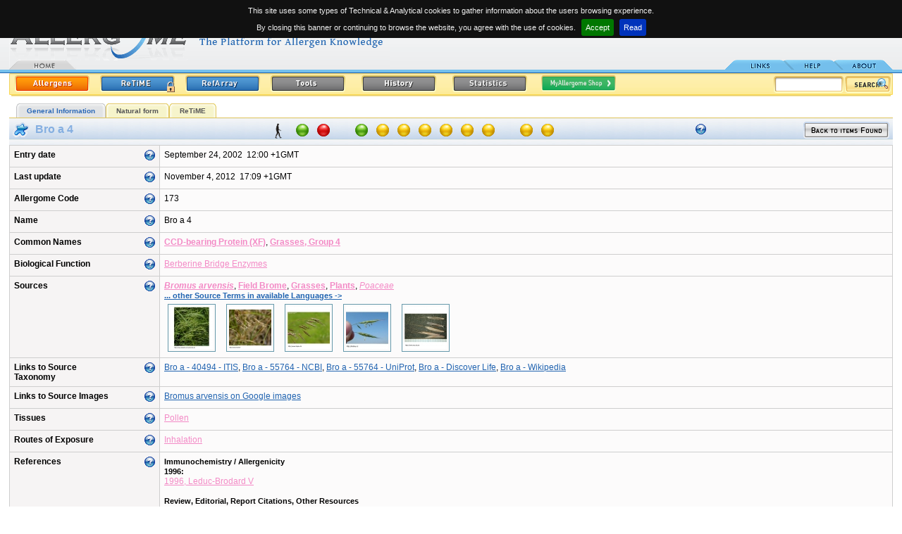

--- FILE ---
content_type: text/html
request_url: http://www.allergome.org/script/visual_thumb.php?image=/opt/web/online/photo/bromus_arvensis/Bromus_arvensis_01.jpg
body_size: 5460
content:
���� JFIF      �� <CREATOR: gd-jpeg v1.0 (using IJG JPEG v80), quality = 100
�� C �� C��  < <" ��           	
�� �   } !1AQa"q2���#B��R��$3br�	
%&'()*456789:CDEFGHIJSTUVWXYZcdefghijstuvwxyz���������������������������������������������������������������������������        	
�� �  w !1AQaq"2�B����	#3R�br�
$4�%�&'()*56789:CDEFGHIJSTUVWXYZcdefghijstuvwxyz��������������������������������������������������������������������������   ? ��?��?��6�/��<�O�|G�^_~�>�u}G��4����=��O�:�p�x��[Ѝ�����kcqy5�����^����r[���|N��|yq⿈����}/����>�l�/k��뚝�K�X�uu;�U����{gi�꺷��k�B��Q�Λ5��-� U��V�����q�Z�ߵ���&��\�]CN��_��2M}5����u�X[��{kV7�4r����C	t�4|�i�h�������O��m���k���RZ^|�"X����j� �Q�Jy�Y��c�^��ҡ�ٗ�>&�'�z��9�<1��x*M�B��B���9V���d�r��R��vn
�O1��&-sɨ��.V�uOiB7�z.k��N.��^���o��u��
��[���<;o��~'�:v��g-�ZI��������qw����m����h�8̯c�ů�f-�7���Jx�_�i������>�|1�hw�e�7�#�3�uc����V�zƱ.����X%MG_��d��*�'ï'�v����?��G�xZ�?x�G�4}B{����W>�Ͷ�����i����]�����:^�}J�����9�	��|0��ŭ�����K���wy�ͩF/F��5�h�X�[�`��g�uM*[!�N�����g��qXy�,;
�*ӫ�T�;ӕJ�'�֧)ҧj��R�\y��^��&�(ʗ�Q�I��K��KZ��v��qw�������W���ǮxoW��� i}{?�i�]��� �:�����\�MΝ�=C�SEw6�s��x���Z�.-4{ں�Gjܖ��c���<����c���T�<�]��>&�CK�;T�����u�j'�u����񵅦��:7�"��D%� �� ���'�:�֟���։s�l?� 𶉫�:��$k�Λm�M&K��=��I�u���F���e3N~���� ���$I�����?����uO�k���^&�N�[Xb�Ւ��L��s;�i�"o&����"��6��<�_,�]�T���u�!*uo��e3�;V�KV�7N������5iU��U+��NI=b��g�&��nV��l����Lڷ�w�?lO�����>=��w���O���� �xF�P�<O{oak�h^6�N��k6Y�u��ڛ�[��>�.���[������}��1_��� �ռQ/�K�7�f��XGk�~��
m㸃K�I������b�ck��>����Z6���b���Z藢�i���P� Q|r~� ^p@���+�oG��.�Y�o7r�ϊ��J��xZ��gVs��:����/=�2o��U��|ҕ��sNS�p��r�%�*�Y=i0�v~����_፡����/���񹉮c��~�w�(��P�\\��䴆4w��8�3��?�?���%�{o�z�Ɨ���LZ���]���?5X�_��+���Ϊ��~�5���ѥ������u{�;�� n?�s�&��~��j6��i� ����K�C5�wZ_	~<[j:}����&k���w\{ktW�{���(��B~�zL�:׆4E��]���>#x�������m�n���JO��"_YA�Af�t^�׆���ows�{���ן��Z����Ʀ�.����:�Tq����)ťt�IΤ14�t):�H�0�'�P�(�nrN	�ɴ�S���nܚ�-�J�8�O�?��3_k���pZ}�@Ե/��K�5����:��{ksw=�t��"��L> Ӭ��^h7SL�v6����q�<2��>�����~&���k_@�-����77�ox��_�\X���+����-���t�����u��#B�f��X�W������k-֩s�_,~�*ϣ�ǀ�G�Ï}�5��������M����nSÿ�O������g�Z���y3�~%д���OIo�iN�6��Iia��O?F֬n<9kg�ڽ������yu��5���˱��WZ�+S�W
���)>UM�s�"�qS�^�7R�r�sI�jQ\�T�5$��.gV)JP��{H�iwiT��J{6�ω� �?���ze�����O��X'����͎�o�5>������syimau��bm^���h��	���|�Oe/����V���SM��$�)��,͍���ڎ�w̐�!��[H��E��Ki� ��uox�E�R�W���^�^(�/|/���:��Gowi>���\��Z��z���I�R����ť��I	���?��MO�>���cWӖKo�x�^��m4�-ml�f�мS�i�okg��-4�B�V��i�zT1Emt�ytqx<?ձ��F���Z��R���Rx)IEWN�S�>y��3����BU$�	MEٷ4�eu��Z�N2���&��W��?�Mo���
-�x��:.��o�|l�"�,u�OB����1��&MrM>���h%��SU����E��I����z�˃�	��_�� �T����w��f�u�����U��}G\���6�5�����{�h�#[�W�}�f�b�_87���rx_�����_	��UYSt�cc<*�0�$�+�Jѩ)�jS�T�j6�����Ҫ����VvVI�.ɭefڻ��Z#��� ��tu��C��Ğ ��x���>��<'�n_��m&w���O��Y j*Io�,��$�����5�M�O��_x[�'�5�KX��&��6��H�.mf���<�];O�GM6�.�Ե��E�ޓ���6S�\����՟���N�x�1lW�?��u���N�5ſ��i�Z���yckm�jz��f�%��cK��6����X��D��/⧏��_A�xZ[]K���W���[�����i,��.����m���T�<�uմ���NK)^Ko��l��3����c��	��0��ѝ9�x��S��jO����ԕ>\?�tjG5R��<ys
NX�U���S��n�Ӛ�ҍ9B�����r�沋���P�:���;T�����[ÖZu���fN��X۬Iqv"ZǨY��U�V���[}(�m��ۍf�Xn��𾟫��-,�/�i��^i:��Zox�G�/k��sm��Z&��B�桨]]�_S��!X��O��Zk����G�~�6����n<3�h�2�C�8��|S�mr��M��&��H5�
�Z[i�5��Zqfl4�M��ߵ���Կ�>��R𧉵�^��5[m#�^�����;]{P�t-sY�/���%��6w7��Z��kh�E�DG�~#���/�`V,>���,b�3�*u��δ��T�*��*�I�(�3���&5�Jo��t�R�j<�M�F-�Nr�m�Vr犳rQ�O��W���o��F����G�ᶨ�>�<7}��>Яoe��-g�u;���"��2��Ͷ���zn�#	CC�nf��/�~#|4�M���6��pj��h� �9��?T�󦺗G�|o�Ay�ErL�w��[�Ү���ߊ5O�>7ֵ[-g]��ï���j���2�u��n�f�C��My���umDx�3[\Ju[Y&�߿�|��C�뉯�h�w�o��_x��Z��g"�Ե_|K�ރs��]�����%���`���I_�VV�� W���<hN��+�NK��ΥZru%_�(�굣^u!*�P��|�J|�s�N�i�I9Y��N��j����(���7�w�񽟆���+� �G�n���V�vw�-އ�,Q���x��Y�M��/o��*|ieᛛwD��Z<�%��4�9�:���W�k�#�g���Qo��K�V��$ן��7�Ŵɴ=KBD�]E���wonQ���೰���Or��$���NS���O��Z���jx�>'������Ӈ4�'���E�N�Ur���U����	��[�.iӨԔ���(8Yr��i_���[_����ԟ���N/���������Z�2��^���O�Z嵟���siN��g�U����P���1-����leO����ψ~�/�5O�n�������X� �'�S��m��t� o�����Z���e�Z����֚V�s�=J؛��/c� _�xQ�g���t�G��!*ʷ�k~	���u�d�Y�D�SY���k(����s�#,o�In�+� ����|d��\�yk%�>"�؅D�Ih���xBK�k�X���[{��ܲ�ʳ]Ak4C���Νe_^���Ӎtp�jS�R��Uc[�F3�Z3���	Bt�:rڮ�Ԕ�Y�8(�1�-�){ɩ6��RMG]������>9Xim��¿�Am���|X���� -� �.��P�ʃI��&�wkf5�Z�C��|魭e���ŝ���x�S����_D�=��/�"����8�[�x��R���ii�>�����[Z�G5�7:��s��}eie%ޞ/4�K�� V[O����p��g���y�3]x��r41�ͽ�P�D��t�F��+k��x��/!`Y�
��.��k��]����Ñ}�E$3[%�k��-���L�����-����� _����z�
���p�y� e��V�
n��I�w��ٵEJ4�P�%*t�5V�QsFx�� �e~T�9Aǝ]E�ҲI^��� .?������u��C���7Г��ˠ��&�G���K�[K�R��5�+Z�q��/`��˩E�Z����5�����K���?<Q�m6�G�g�����I>���ş�n/��;�>���N���dp�mm���e��9��9����l�/�|1c{e7�<K⇻�/�o�x��������y�M�{7L�*̓An��9��X�>��������������)���A�5�U�Oj�q��d�N�Zp��9�+�P�nSww�P�S�%%h����%-.�U#�J�m��\ݿ˿�	]����_�v�����4]���ey{�jZN�,��f���X�>۠�҄e���8�����5����?w_��.x�E)�;����N����6R��h�Ѭ����q��6�#̥Z���-ܹ��I$��xZs�J���>e(��V�,ci'R���NNNJ���H��

--- FILE ---
content_type: text/html
request_url: http://www.allergome.org/script/visual_thumb.php?image=/opt/web/online/photo/bromus_arvensis/Bromus_arvensis_02.jpg
body_size: 5205
content:
���� JFIF      �� <CREATOR: gd-jpeg v1.0 (using IJG JPEG v80), quality = 100
�� C �� C��  < <" ��           	
�� �   } !1AQa"q2���#B��R��$3br�	
%&'()*456789:CDEFGHIJSTUVWXYZcdefghijstuvwxyz���������������������������������������������������������������������������        	
�� �  w !1AQaq"2�B����	#3R�br�
$4�%�&'()*56789:CDEFGHIJSTUVWXYZcdefghijstuvwxyz��������������������������������������������������������������������������   ? ��� ����/I����l�^��K�� ��e���KԴ��� �0n�3F[l(Nfm�7ҧ�3�<� cW�[mZ�G%λ���T�?���ƥw�·�Yl�V�����sz]�����x�o�w��-�E���=�#�n�Q���?Eԥ��n淉���trC/�ȅ�$.�X���e�~X�3����^W��g��W��͝Ɲ��>�^��߈z���M+U��t�nsk��WT{���������~�uy;�� (O�n8��E���R��v��e�(V�V�F�i��J�%R��Ns�Zբ�kӌ*~��d�N2xՎ��'p���JSP�)�*P�T�MU���W��1�Rk�?�i� ��O��v�W�� d��Kp�����I�M(�3�I� n�Oٙ�,FՐ1
=�_�\/���<Wg�/i�L�+k���t�n��3Z\܈�|*�Ycj�eP�t� B��W�u�_�^���.��Zjw.�}c�]�w%Ɲ��.�n�m�PI�6y�1&3�7�|O��OF�>��M�Ja�u�FC#hzŜCK:@��fnnnu�������3��bt#�W���S��:O:�'
�hS��*�Ut���jS������pۡ���\��yN��9�F-���*S�ܔZQvI���� 	��Z��}���#iZI$��Oǹ�k{���<��ӉF�]� ��(隯�� M����E��!ֵ!�_ix^?���g)H�;�~�	�?z��bM�Rm�O�C�;���icĞ�C��tiX�ɭxnݵ]Z����o`������.w�����(nV��X'�x/���x7N�D~�� ��X�,R��l^���7�g~�o8%�$Q#�S�l=m����s�7F�/g7��e�]5+ڽ8�089ԕ�Q{����q�OO�O�����N�\�8�>.�<�zj
�q�Q�rqm�x�N�_��� ]j���5/�[C�nR�,-m��ܳ��ܫ����S�6�������J޵���E��G�?b�+��c�&����7�k$�2%e�)"���݆$n �l��b�6|9�]�c_�oP�u+��kW0Ka��Z��&�a�by%����8-��\���fS��_4�'����{��P���.�{��iIo��[��(l�4�$�ɴ���f7� N����U�?g[�&���1�`�U�m�b����oG[)�+>d��~�Q��b=�M�&�{VJ{��Փn*����*�	5��ch�&��M>Mb���×-a�Ov6zt�um8�D�?
�Y�]#����CӼUsm�GM��e��k��֕(Դ�+�O�YX��7���o&���j�U֫��0�˥|$��n���aТ�}6�����GԴ	g�-��&�9�5}f����"�K��NohY%�6[�����G]C��	��T�t�G[�u�KX�NY�I&g��Ӭ/E��h�\jz�Q�j��M��_�P��p�a���Q�`e(�.q��R�a툕_�f�/-��T�'R�&��+��^�`�g*P���ʝx��9UJjn0��~�(T���)�l��|���>�<[�j���,���kb�i�O���%��-�h51��m��{Y$x.�e�7�O|�|3{��\���~x��jZ�/��[���z���g�|f�y}6���q�� f�A�����D!�{h}�߄�l�4Ӽ>t�tB-S�Ӽ=�ox��-�=K�ZWڝt�[�M.���{���7V:�Z�h��}��G��4"�<��_�-.�A�Ka��KF�--c���uO��(�\�ա�m:klk�\j-��V��=`��2̫ӧx:�0԰��R�F���)ҭ�T�����ҩ)�Ŧ�
���xI�i�J��BP�S�r�v�]ZΌ��S�5(���)������¾)�3�6����� �-\�h�$Դ۽J]^�b��d�u���,p�:��is���Οq�]���K�E��4Ҵ]*_���{eo����K�]G������CO�ԡ��L�4�Jѵ�aԎ��˧��.���\/S�o�7��g����{ķ:e��v���X�mp4�Y�;[MGP�m�Z<W��j?�y���?�G��n�}/D����!��x�]��+)���D�_i�M��!��T�;+'J������Stp�N���u\j���Qp���:��y]H��r�c��^�a�XZ��hQ���q�����$�yU�M{��w�7,�?𯊗��!���mOY�7�> ��
L�����U������L���V��j7mP"�O������-g�֝eoi�j^!�[�j������P����3ܤĴ�K"ȳK�I+[A�����K�x��/�����Qk��<Xm�[ik�^%�iV����8%��9����|Ecl���I$�\?����O ����֙�h������6�gkq{e�����.�[MJ�X-n&]0/�ɧ�+����']Aap��N�oA˒�8ҕ|U^XӔe:�!
t����II�0��f���tp�|4+�e�Q�Sn�*1�#
j�N1�N*UT�9�B�?f�W�~x�E�U�r�w������n�d}�W��kyv�����y��V�Q#�qa�X�C*L���汭~x�^��}m�7E�t[��-L�&Ү,�F�O��N�-m.�-��9�o����ק�\iڇ�~����4ɕ����	�-�L����{!�H�a`�6=�ԓ+�,��۔�x�Sּ#��|$�qm�x���uԵH�Ӧ��4H5�k���as�4؃�β]#.��3)�(<� ��N�=
�%ѥ��?����^�j2�"Q��j~�Bu\�I;r�ʑ�{JR�'<��^-:n�2xoe��.iT�yo���5��煛\���MU��j����M����o
����ñ�a*�j�ַ���r
\%�ޛw�qE{��0�~xM񎝤�p%��9� t ���˭]^��f[�$��o�n!k��۩RC�<�^;z�<[w���?�a5��:&��g���H�,����7f���9[Yy�a�Hc"gD���{L���o�~<���|P�</y��[i�e��V����-�Q�֟=ݴ6� a�,�����DN�w��ʪ�.��sp�,,q}��(�T`�^�\��~ѹ{�%�Qw6�EeXiԌ�֜)bkΤeN0�N�ڲr�&���n-)GF���Xm�$�3X�n�?x�A�M��%���x����{���eڈ�V~�#�e3M�>�u� ��k9�7��5��-��ºo�nů���A7��(�sss5�L�e�����m�!����'�u���� d�p�5��a���>�D�a���ѝⷵ�k8�&A�i\������*k�3�J� Q�H��n�v6�� �Ux��{��X��+��F��s!}�2��e�}<�T+bR�_��JN
���~���F��Sn<��6�}�I�=LN�T�On�JTh�Z�Uߴ����%7[�?eBiJ�)sՌjO��վ��.�a�o^ǯ�����Q�����çxoL�lU%��K
�Y�6XX�w
� �f����~!���^�\�O(�&�c����-�r��ʎT��#����h>���cӵ�˧���L���J�k}/O��B6�ch�ڄ���;ZL��|e񞭡x�Q��j,�O�e��P�Ml�;3�n2o;X�TW���eifu�`#
���iP��b���bVU��%lJ�TN��K�ڵ������qx�u)V����r�:j��Z��3��U���e$�U���!����q�]����F�hv����x���`���+-&K->�O�� ��i�MY���H��3,v�O���M��֞��~ƿ�����k��j�<5i�j�V[����}�-^��t��������� �����V�2Z���[�/�ڿ��j
�>6�wڌ���~%��}��6���9. �@Ft�y�H�i"��E� ,n#�'�� �ʦ�KW�>'���kg���Ͷ����K�[��P�[mM缛�1~`��}�L�J�����N���
S�R�%)�5%�N	�YrŴ�J���t�&�IN��*�T�9_���v�ma�r����<���M� �M߂l��O�?i��&������]V�Y�����u��Zm� ���i� M��S�� f��(��<a5��~�����]��h4���n������4��,u}OH��M��W:}���V{%v���� ��۷Cӭ.N�����1��XO����eIr�C�SNҥnUɇ�_������ �ߗD�{���Nj.~�k�F�4�.Y*JP��Ӕ�ir���?���w��\|F�]�>9��~?�:ȒK�+Y�/�?�^E�#��K��h�F�;݄t��F�t����5��Gmx?��'���o�w��/�������jtmZ��_�I�/�j��$��=���_�X�"��Cc0�H澈���9������9��ӹ��^��(e��qi�J6�J�/�N��I4�C��r��Ԕ/��rO��b+_��o+s�N)���Ɣe{{����ך�� :~ǟ�� ŕ�o��~�� �W�Ǆ�l.�mO�oĘ!����ok,ҟ�I�m�i�!�9�pb��@�����C��׼�CB��� iG�M�Cc"����$Pċ�X�\V}�2|�r�H�I�Oc�|{{Ӈc�}^]�q�C�����ΞR�/�)�֯�Z����J*r��*mߎY�Y�t�F.�LCQ��z��l��v���NO�g��

--- FILE ---
content_type: text/html
request_url: http://www.allergome.org/script/visual_thumb.php?image=/opt/web/online/photo/bromus_arvensis/bromus_arvensis_03.jpg
body_size: 3997
content:
���� JFIF      �� <CREATOR: gd-jpeg v1.0 (using IJG JPEG v80), quality = 100
�� C �� C��  < <" ��           	
�� �   } !1AQa"q2���#B��R��$3br�	
%&'()*456789:CDEFGHIJSTUVWXYZcdefghijstuvwxyz���������������������������������������������������������������������������        	
�� �  w !1AQaq"2�B����	#3R�br�
$4�%�&'()*56789:CDEFGHIJSTUVWXYZcdefghijstuvwxyz��������������������������������������������������������������������������   ? ����h���!�$C�Do�
�U���uT�8!�A��L?���?��'$�����N�O?\W�����{��q������Z@�i���mm�H�'��_9�Fʳ���B��xO�S�����	.�A�Ԉ�Sȑ��Kd��Ω,��Fo-��!L�m��X{
�)R�Vp���l�T�)F\��XY������<I�0�����k����ٮk=����W��6 ��_� �����j$v�S��h|6 c��H���� zq����_�$r[Z�� ��0�������ȩc�����g ��u�<��9�#�[�U���*���9�fӲv�)w��I|��u&찼����{Y�Cg���ꟊ_W��? y�n�0���3NO��� W���t�<Y���.�z�W�I�%Ԑ2OjUI	�r�$����zd
��O���kv�����1ލ�6㑐OE9�Y��fQqu8	�i_�+FKK����I-��ttiW���r�/2u-U]]�Sp���޻��_O�NO�c%d���E ����Q��A��� T�� �>��8x�C� !/J�o4�y��n^=�wP9#,rǩ8���@σ�S2�"~s�"<����<��+�	���c&�K��M�^q��ԩ8�+6�Z���O�[#�b�����F�̣����O_w���O_i֞%���$g_מ2X��Y,z*�RÐ1�W%�6��L�K��%��`A�~�+��,�Aǝ�aa"0���n�w�o"c�|B�J�?�˪ݠ���
���HL��sY�����QH���U�,�5�
]Y�@�*%_�~�+�0X
x�T�%:ʼ�5g7N��'R4)KR�,m+�)JP���4��%/cJ��'�������i��\�n�ښi3n]Jk�a���P�R��{�3����X����ne��t���uKmV�L�忈%��g>���4r�97�{尿�5i5>�]������,�p���|>�Z��E�R��	�ZGg34���/�<35�6ҳͮ��A�x�@Y�U��Ҽ=�YYK�}w�Y!�;� ��K���k��j�/⸳k[F3�61\]n�/|;�M͌6�[Ħ��4;��kp"�s<?G��V�qXJ��P�<�����QB��O5<-jΚn,5��rJT�FOچ�P�b}�3�ܩ�ka]H�j.�b�Uj)���R�*�%�Ň|��Z���i�%��⏈���Ρ&��|@����?[�ah��߄��XEDZ���˼��������x���PCa�º6�| �F�?���t��:������,��SJ������5-��֮�Aimd�֭�?j�ݥ����ƺAY���İ̷�T74��#X��)#�c!Gִ�~�a�H"���(-�n8-��:�g���d��K+ |�Y��3�LJ6�X�$FC}�`�`�a����uZܕ(㣋��劤#wF�y<�*��Q�L67��i�Х)���X��L=,N���刎&�Q���1�U�u^ޭ������2K>��q3�[�{�F�E]�5m�7 ��
�0�ܓ�v� p�������Z�X�ma�Aa�i��!vY-C���R�@ۅ�8�o2]_����cAqo�v)m�NFI�3���|��w<���Z�x�=%)���[N4�iU�\�f��'�FIC��
O��H8�Npw^��gg$���4����_>���W�m<�=/O��i�^�?�^3�o�Թ��m,Z��ڵ�F([���4�^���i�-�l��4�	�xuͽ����w��w�K���kc�*��p��l~T�A$���EK��SGī+���k�"/���<K	Se,z�瑪�(�,SBJ�.#d�l�DX	��%Z<6�W��}�N����K,�I*��ݼ{��D��g�2]�Q���^D�W5���8�5-|aE���̳b�r��?yWf#R�s�^�Mᰲ��(:3iK�q���4`���VT#F�#�ȪT�9�ӭV��ù[�R�T"�eN4��,MCH���.#�5{8��OԢh5+;;�b�Jb�F�� N�I#2��X�%�hݭ�᷏c�Փ�~.���o�nf�{ibҵ�fh�<A����}�P���-����<�����Ů���[�� k��C2ƚ5҈��u�"�;�y�y&-�܊�L�ky�|λi�x�dZ�+,vWiuj����0ѭŤ���`��6�7���ѱS��)���8T�_�����ft��9�U�è{\<�U:8��Ԕ/+�Ea�4%G���x�x�y���0��B�\%ޕ{� ��yy�)EF�IAI{jJ"�Z��*����Ea�$�ƬDm��0� t���G$��0q^m�\�up�Ku��������C���O u;� ��Y��~�qa<Ku:M�TQ=�~�vX�i�T|�+����@BY���F���Ԣ�b����n��wg$ �� �|���+F�Zn2J�%�5V/�|����cʽ�M�I�䣹�5T�>UwN������-��ڽ�+�m8�Kowt��Ք��(ܦԆ]�n�p�H<���z�-})���b��Hq B�c���� � 9�5�]���N����mpl..�����}<���f+0s��w"�mRs�漗��4)�y["�,�� ��]�p}�2HФ�U�Aϓ
��橹ʕ�A��BR�j�M�Ƨ-�f����B2^��	�ink�J.�­���z��޽c�լ���z��7�Q�K��H�ᾱ����Iaw{t�i���C�:�bx��*�<��"�j�� T�����O��"O5����W�Ht�2Ry&�Q7�f;�������O��	�|�7�]k7W� 
��O�)�����%� ���y���}q�ǫ�w3��rj	p�SGo5��Kkv�._����kc'���d������"��Q�Z}���M!c�U��YGu>�2�X!�i"���<�άq����P�YG3��>zrr���8�:Oޚj��\jNr�/����s�u�R�WI�񵚛Nq{��%t�wL�� �#��W������|w%��]B���z��VF��nm�v�"2[�Y��� y�:�h��_�A���?�Q�-���
�6**@D���8
B�®UW�#�ρ|��.����</�Y5Hl-�)<9�iZ#���G<ZT7���[��Ȯ�c��b�g��n�����pO�'�Q�oz����n;
�X����P���u��R�>nJ�t�є�ENiNM�Ӓ���gF�����V�N�i�I]���� ����Q�Vh�8>�I1��� �q���gC]� ���]�䳸���1����Y-�wc�'�����+�^9������9��ӹ��XS�;�MJ1�8w���r��w'��zow��ʍ*P��('/����K>f۽��ߩ���?�@���?�7�/Ԁ���-i '��B��㨮�?��~-E� ����H�.�2{��{������ 1���t�ozp����*}<*�n|�e�Y�u�H�����Z��6��/e抗m���[���

--- FILE ---
content_type: text/html
request_url: http://www.allergome.org/script/visual_thumb.php?image=/opt/web/online/photo/bromus_arvensis/bromus_arvensis_04.jpg
body_size: 3699
content:
���� JFIF      �� <CREATOR: gd-jpeg v1.0 (using IJG JPEG v80), quality = 100
�� C �� C��  < <" ��           	
�� �   } !1AQa"q2���#B��R��$3br�	
%&'()*456789:CDEFGHIJSTUVWXYZcdefghijstuvwxyz���������������������������������������������������������������������������        	
�� �  w !1AQaq"2�B����	#3R�br�
$4�%�&'()*56789:CDEFGHIJSTUVWXYZcdefghijstuvwxyz��������������������������������������������������������������������������   ? ���q�$�� ����� ���=:� �K����o�._�`s�[�Q� 3��}�� 1/��0!Rq�O��'�d�Y������9�:z}F1_����i�X�������~_�_���O�𾯗�Cz��g��� ���|5��|1�� ���7�O��s�k����|/��ϭ�i��BH�Gq���9�Pm5�s׀�9 `��d�� >��<W���W���?�7c.���y� ���o�����	��� ���;�~-�3�� ����}� �iG�.������g�� ׅ�O��W���c�,�:G�vq��P%�������0~�׀��I�_�M�� �o��F�f뇰��_V��m�[���o�ß��_��������h� ���k����/�.�+�� a_�+�q}&3���qϯ�=�@4�uBO��� ���~�V��.)� �6���E�����%Øi7�f�V���� Zz�f|A�g}��DYO47pHs�Av�RT%\��`��!�7��iJ�]��Af!FN ��x�&������d�n�-4����J��r#�Xn`�:����X �r���d�#J����I֝f��Z���N�K�D�Gg��
�X�2�������1D�rNz|)���r�n3���f�D���[��.&3TjU�B��p�F�+*4�P�)���R�|x�,��:˱UJ��\��K��508�:�9S�Z�Ia�S��G�թZ3�YsN��/��!�o��Ox�Aь��n��j��I$���`����F��A��C�B��_l��� ���m&��okz��}qq���c�k��e�=��%����H��{�I|io�j~����èi�-ǅ|a�[4^�Ƃ����h�?��=\������][B2iFh�}S�z���5捧�[��ڔ��������Z}�X�9�[����c�S�E����d�c�0'n~�IΡ��üa���'�8�6�i�9ʹ��S���9�u�Ĭ=zq�'�ȩ���K�/N��)�� ��$��1�*�jQ���¬��\&7�1t�P����RsNS~�*�t��/��|���S����������M�H<Uc�x/J����e�u��4�,�a���'w�Y]������G=ׅt�ڍ�K	�Cs㉥Q&ؙ58t����1�:ˢ�̂�c3��i� ��{k�ɧ�u;+m_M��fS� ؚ�����u�I~�&��������ki��e�����@��@�Ǡ�ө������[�S�'q��*|�9^M��hA���9NM[R5�ԱS�UT�RT�RT���/j4���'�%�^XZ�ڒ���z_�x�ly*AB��Q�HNr��T���xu�Q�ۄl���p�nfQ�?ז�F�4ZE��7$��l��$��f=�׳����?��럧���C$gg�:�Յ~��a��RsKKԝJҲJםi�O������jU�U�(Ӆ��iQçv�q�ӧ���i4�G�o�]WV]K�:��|;c�k�Y�)��4�6�;^X��kȱ�r�]����?�r�G=��f�{��m/A��)�.'Юmf:6q�7v�ykoau�{�Ru���]�ŏ���T� �G��,7%��I�<1���seo6�YizV�n�K%��m���������� ���<]�;�
���5��O�>"jVZ���LU�?���f�B��%Ft�V?j�o���Bւ������5�&��9���*�Tu���V�aQ���d�\�t�EY�Q�ө^٫��O� �A�-��Z�|���},��<j�סO����7CꮬkԲ�*��?}�K�<Y����U��<�������[��_�na���u˽a4�Je \e��]�H���\t����c���0�^<�n�n�S�3�,n\7Z�)�"�O��B�D��Һφ4?闚/�tm+^�uZ�'Y���4��	����9�n�$c�)�����O�߰W���#t�g��C�����LՓ᷍�U��{yfT���-7F��Ҡ[{)��h��[tV�I-�m���9�;+���'��[>��ة]�963/�p�P��T���&!��F4hTj�|�2��m��2�I�d�=��J8��3��Ф�S�⡊�Q�ӥ���ཥH�ƞ"Z���y����-b��n�)�4Wv3Cum(�1����)dc������tRx ��'<c�P}�_+�g�)�o�9�[�o�)�'M���F�G���
x�K��b�M��������:ιp
#�v�l�MxOE����l�[��7��1�z^����]������D 4�������4���3|L��k�5���N��򺲾��V�l>d�K�x��N7IU���[�0�w��㊇ٍZu���u�E�кZ���}R����(2z{��`������
8� H瞹��z�Y?����(N2vŊ��ȧ��j�b�N��`����kܟCe9_F�`��[V��m�ﶯ�4�t��-ݻ���/���	�� �u��v��K�|��~���G�%�<~#��ݤ]`k:��mWF�������{somcb)a�P�w���� �n��������[/1�!����kQp�)��-� �+�y$2���,���mq�#��Ϋ��S|3�k�z��f�v4;(�Yv�n��[TH�H��Ƴ�^�j�_�j��ם:��B��v������ �V7V�#����k,0� f�h��H�m�K���Kp|����X�H�*as��F|$��z4�P�G��kk�i9;^R~��m���M��2�~"�/��My�ukV�W�9JN�ޔ�Im�FH�ϛ_�'� ��-Ỳ���{�[��kk�X�i���),3�n�J��*�W ��� þ>!�x@�5��{���c�Q�Wꞙ�i�.�e��6v�~��ZAe���đ[Y�[�#����@X�4X�p��@ {ӧBz���k�q^x��G� P������W%{᥵��[���_�C�h� �=�#�x� �����[���]H?���5VO�'�ļb?�'$g/o��=yd�;�q�s�~�� ������ө�;0����ٞ�T{���o�w��id�S$_�-m� /�t��������	��RU;|�\��4^!�׎�y$\Ҩ� ø�,������ �?�������޿c��3�zR==�	�t�p=��y��C� 	�yӽ��m]��T��v�Oo[������

--- FILE ---
content_type: text/html
request_url: http://www.allergome.org/script/visual_thumb.php?image=/opt/web/online/photo/bromus_arvensis/bromus_arvensis_05.jpg
body_size: 4044
content:
���� JFIF      �� <CREATOR: gd-jpeg v1.0 (using IJG JPEG v80), quality = 100
�� C �� C��  < <" ��           	
�� �   } !1AQa"q2���#B��R��$3br�	
%&'()*456789:CDEFGHIJSTUVWXYZcdefghijstuvwxyz���������������������������������������������������������������������������        	
�� �  w !1AQaq"2�B����	#3R�br�
$4�%�&'()*56789:CDEFGHIJSTUVWXYZcdefghijstuvwxyz��������������������������������������������������������������������������   ? ��2��3���;��768��{s�ׯ�_�+�_�,��2���4�4�گ����5�#J���g����\����W�D����.Z9��q,��,��t� �,�����'�E�'�c�[�W��	g��/w.��|�c�{hb�!2�IgH|w�a�� u_O*}�Kۥ�J�]�XݫI?ONͤ�ﵟU�Y��`��>�?L}E�T��;���W��i��Xo�)��5շ�E�pE����?��E!�+��*�C��$��M�Ð��2�V?��������2�[[��</�O����������bD��.���4�+d����Z.ɴ��j��WN������ӓ�T�4��6�uWէt�������0�:�������z݈��u�8����]�G��� �дK}r��-�=��g����N���-�t��m�����<3*������1qq<��܆����� ���d'��m���J��A�o�Z���{m�[���$���x���I��AZg�B�?�\��7ݕ�C[4�����N��f�;_%v�XlD�Wn4��߶�m�v��� �0�@�#��;�?Ό�'<�oLW��x��	� r�ռ��/�?�o��Y�d�[�C��M�X�sKpn"��Ym��@��i�-1=y� �r�੐�<R��^6f�gP����ĊS��
�>��C ��1`XƝp��Ӌ�cVVvj*�f�ӵ������e	�5{4��ֺrM^�]t{&��#����K��<\�����s��Mh���1[\%����'�`�|���m:��nn��kht�ecy")��5(�fx��Z[��h�k�S����/A=ɏ�� <^-�m�������k�.Cso2���O��G�ɸ�zV�y3��ue��D��.�c;4�!G�����fXVv��h������IaX��j��9JK�Q�''&�b�7��88��5�+W�S|�m2i�^�$�vWn7W�����v�tֱ�U�z}���Ɩ�G�k���y�--w����2�0�I����q�Z�Rn4���Iy�{K[K8�g�K�}�F�S3x���2L^H�v�M̲��'�uE,[p/,5�C�A.�+��� N��pL�N��ف��ݽ��<��[i>!�n��'R�8b�����%���lmN��Gy���k!���,zt�j hd�������>zcy�{E6�[j4\�4�]�v��ѻ��3��Zs�j*2�����UT)���So[Ggn�P��	�{K}5?�$������M6�\�-�k�_T�����xe��j�3��'2J����4y��>,|M��O}f�k;�Y��Zփemuu9{M��-[C��Eh�Q��"�fIR�Sqq�G���?�_��={�7�=Ǻ5��.��'W���#��;<>5��t�����=�޵`�>��0�������.���Os�� ��g�u=!8��~#x[K�ҵ�bh�����,%ѵwFM��7V��ڈd�?*?.Xܮ���	U�J�iS�ԭ+����%RQ�wQ��������˱��n�?�iJ���J6�rX?i*qi�s�*I��c����>;xGE�o
�A�N'�/����f�х�7MEe�iR٘V��D�yax[��;d���	�J�ڕܳA�s�]^jww�}Ŭ�����k��[K�^d��8<�c�gHd0�*�é����t�,�υ#�Ω}koq���¾)���%�c�oc�l��	`�@Ԯɓ�#B���q�4S��|Kq�rku�W��M&�f�]�<�Y��	�x��(�[�4ڥ��ɿ?E���S��O�i˕N��KK��K��1zj֮�S��U�Vq�\�����ծ�Rq_h�g��tZ��n�O�� �2�x�Ķ�ۘ�H&�k��V���"Kp�m�9.�.#�Bߤ��]Vţ���O&���q��4R$2��Onڜ1�����d0$P�P��@u��#��V�׋u��h7v��;�%�q'���f���SP������m�%�&3i N�G� �.��7��_��5Ѭ%{y�d��� �C���4�|ɬY�!��lg���M�j�/i?r�%')>z4jͷ't�$%9E4�x/�7��
�"jS�� �V�RI8��(�2��N�=-m>-��~��� �W�M[�1S���SĨ�9MKU��е��"%��q�j�֖�>�o:�~��g�ٗ�ֶR�?����?K��_��t�/��� ��K�x���67�Y��_�[$��o*�DF����s\]�/D�LV�������Mrnm�Zd6�3�F��F����6z�� �ku� 	_�m�t�f+qg�|A��qq,Qy���5�A���|���^8��g�<��f&�W����n�(e�mh���N:��S���ݴ30������S�|tc+'e�1�kT�PQj�-[��?f?��VwS����-sk&�ż?�˫}[p�C�Z�iO�����eY���9�E��?���-��|]��|��Fd����j�uݣ;�Yd� ��d���Z]�0�Jv/�~��~>|;�l���߱�ýB��;�bּW�3�^��	4�c���u�N��R�uSQ\���P����_����@����<x�/�S�� ä���Uw�k�N�V�GS��Tl�b�'���U�
�F+	6������U\S�J����:�F�e��n:��j9�C4�ʎ^�iG����SR���!��Z�-|��j.����"���D����7�O�l�o=��\�^/�X`�p'�J�<��-�H%��[{�>�J��r�+���&��s\�nb�����W���hl溛���%���[y.�Q�s,ROq,�$��>+~�߶W����5��T7�W2���Ηt��#�%�����#�I$�w���s�
-y�j�E�=X��5��i���g���ZU��.����u���_��w��F�T*.У�r�40t�NX^P\�gR�=�S��:r��n��iY|�q����*��>=�M]���0M�(խ
p�k%$����߳�3g�"\��+i� �F�u�x�5�
jO��IᏊ����RI.������`�Y�3�6�6��1D�&2@�n�[������;}~��m"��~���&m.,M5��퍬/����_]I�іu����_y?dI�{Np�zzSw6�����W�F1��D��-��������(��ޜ����_r>l�l�  �q�Ǥ�^�R��_M�Q1]�>;�aK'S[&3�k:m���ȼ�7�N��=J��U���K/�R|	��D�XK��\������n�����cq$�$�����ӵ8'�ۨǷ�i�%���o���}˱�v��߹���K�����x�x�Z"��u.M��}��sp	k�v��J(�ħˍQ J�/����+�� ������ GM�[�G����r�U9������9��ӹ��C����o[��|���`�iYap�$�^ƞ�$��v�J�Y7q��\�B�pҘ���r�g�"*��Wk�N�7A�8�'�t�D^I?��+�}�"�0�0H� �E�g�5�$���F:wǷ�8w�?�T4����Z�u��%Я�����S�]~7�����

--- FILE ---
content_type: application/javascript
request_url: http://www.allergome.org/js/functions.js
body_size: 2229
content:
var popup = new Array();
var inc = 0;

function MM_findObj(n, d) { //v4.01
  var p,i,x;  if(!d) d=document; if((p=n.indexOf("?"))>0&&parent.frames.length) {
    d=parent.frames[n.substring(p+1)].document; n=n.substring(0,p);}
  if(!(x=d[n])&&d.all) x=d.all[n]; for (i=0;!x&&i<d.forms.length;i++) x=d.forms[i][n];
  for(i=0;!x&&d.layers&&i<d.layers.length;i++) x=MM_findObj(n,d.layers[i].document);
  if(!x && d.getElementById) x=d.getElementById(n); return x;
}

function MM_showHideLayers() { //v6.0
  var i,p,v,obj,args=MM_showHideLayers.arguments;
  for (i=0; i<(args.length-2); i+=3) if ((obj=MM_findObj(args[i]))!=null) { v=args[i+2];
    if (obj.style) { obj=obj.style; v=(v=='show')?'visible':(v=='hide')?'hidden':v; }
    obj.visibility=v; }
}

function MM_preloadImages() {
     var d=document; if(d.images){ if(!d.MM_p) d.MM_p=new Array();
       var i,j=d.MM_p.length,a=MM_preloadImages.arguments; for(i=0; i<a.length; i++)
       if (a[i].indexOf("#")!=0){ d.MM_p[j]=new Image; d.MM_p[j++].src=a[i];}}
}

function MM_swapImgRestore() {
   var i,x,a=document.MM_sr; for(i=0;a&&i<a.length&&(x=a[i])&&x.oSrc;i++) x.src=x.oSrc;
}

/*
function MM_findObj(n, d) {
     var p,i,x;  if(!d) d=document; if((p=n.indexOf("?"))>0&&parent.frames.length) {
       d=parent.frames[n.substring(p+1)].document; n=n.substring(0,p);}
     if(!(x=d[n])&&d.all) x=d.all[n]; for (i=0;!x&&i<d.forms.length;i++) x=d.forms[i][n];
     for(i=0;!x&&d.layers&&i<d.layers.length;i++) x=MM_findObj(n,d.layers[i].document);
     if(!x && document.getElementById) x=document.getElementById(n); return x;
}
*/

function MM_swapImage() {
      var i,j=0,x,a=MM_swapImage.arguments; document.MM_sr=new Array; for(i=0;i<(a.length-2);i+=3)
       if ((x=MM_findObj(a[i]))!=null){document.MM_sr[j++]=x; if(!x.oSrc) x.oSrc=x.src; x.src=a[i+2];}
}

function doSubmit(f) {
      return true;
}

function manualSubmit(f) {
      f.submit();
}

function checkrequired(which){
      var pass=0
      if (document.images){
         for (i=0;i<which.length;i++){
            var tempobj=which.elements[i]
            if (((tempobj.type=="text"||
                 tempobj.type=="textarea")&&tempobj.value=='')||
                 (tempobj.type.toString().charAt(0)=="s"&&tempobj.selectedIndex==0)) {
                     pass++
            }
         }

      }
      if (pass>=4){
          alert("Devi inserire almeno un metodo di ricerca")
          return false
      }
      else return true
}

function printit() {
      if (NS) {
         window.print() ;
      }
      else {
         var WebBrowser = '<OBJECT ID="WebBrowser1" WIDTH=0 HEIGHT=0 CLASSID="CLSID:8856F961-340A-11D0-A96B-00C04FD705A2"></OBJECT>';
          document.body.insertAdjacentHTML('beforeEnd', WebBrowser);
           WebBrowser1.ExecWB(6, 2);
          WebBrowser1.outerHTML = "";
          }
}

function centra(url, width, height, resizable, scroll) {

         if (document.all) {
         var x = window.screenLeft;
            var y = window.screenTop;
         var w = window.document.body.offsetWidth;
            var h = window.document.body.offsetHeight;
      }

      else {
            var x = window.screenX;
            var y = window.screenY;
            var w = window.outerWidth;
            var h = window.outerHeight;
      }

      var cntx = x + Math.round((w - width) / 2);
      var cnty = y + Math.round((h - height) / 2);

      cntx = 0;
      cnty = 0;

      win = window.open (url, null, 'left=' + cntx + ',top=' + cnty + ',width=' + width + ',height=' + height + ', resizable=' + resizable + ', scrollbars=' + scroll );
      if(win.window.focus) { win.window.focus(); }

}

function centra1(name, url, width, height, resizable, scroll) {

       if (document.all) {
         var x = window.screenLeft;
            var y = window.screenTop;
         var w = window.document.body.offsetWidth;
            var h = window.document.body.offsetHeight;
      }

      else {
            var x = window.screenX;
            var y = window.screenY;
            var w = window.outerWidth;
            var h = window.outerHeight;
      }

      var cntx = x + Math.round((w - width) / 2);
      var cnty = y + Math.round((h - height) / 2);

      cntx = 0;
      cnty = 0;

      inc_old = (inc - 1);

      if(popup.length>0) popup[inc_old].window.close();

      popup[inc] = window.open (url, null, 'left=' + cntx + ',top=' + cnty + ',width=' + width + ',height=' + height + ', resizable=' + resizable + ', scrollbars=' + scroll );
      if(popup[inc].window.focus) { popup[inc].window.focus(); }

      inc = inc +1;

}


function centra_top_right(url, width, height, resizable, scroll) {

      var cntx = screen.width - width - 10;
      var cnty = 0;

      win = window.open (url, null, 'left=' + cntx + ',top=' + cnty + ',width=' + width + ',height=' + height + ', resizable=' + resizable + ', scrollbars=' + scroll );
      if(win.window.focus) { win.window.focus(); }

}



function centra2(name, url, width, height, resizable, scroll) {

       if (document.all) {
         var x = window.screenLeft;
            var y = window.screenTop;
         var w = window.document.body.offsetWidth;
            var h = window.document.body.offsetHeight;
      }

      else {
            var x = window.screenX;
            var y = window.screenY;
            var w = window.outerWidth;
            var h = window.outerHeight;
      }

      var cntx = x + Math.round((w - width) / 2);
      var cnty = y + Math.round((h - height) / 2);

      cntx = 0;
      cnty = 0;

      win = window.open (url, name, 'left=' + cntx + ',top=' + cnty + ',width=' + width + ',height=' + height + ', resizable=' + resizable + ', scrollbars=' + scroll );
      if(win.window.focus) { win.window.focus(); }

}



var isDHTML=1;
var isID=0;
var isAll=0;
var isLayers=0;
var getObjectStyle=0;
var getObject=0;
function _getStyleByID(objectID){
		if(document.getElementById(objectID)){
		return (document.getElementById(objectID).style);
		}return null;
}

function _getStyleByAll(objectID,whichstyle){
	if(document.all[objectID]){
		return (document.all[objectID].style);
	}
return null;
}

function _getByID(objectID){
	return (document.getElementById(objectID));
}

function _getByAll(objectID){
	return (document.all[objectID]);
}

function _getByLayer(objectID){
	return (document.layers[objectID]);
}
if(document.getElementById){
	isID=1;
	getObjectStyle=_getStyleByID;
	getObject=_getByID;
}else if(document.all){
	isAll=1;
	getObjectStyle=_getStyleByAll;
	getObject=_getByAll;
}else if((navigator.appName.indexOf('Netscape')!=-1) && (parseInt(navigator.appVersion))==4){
	isLayers=1;
	getObjectStyle=getObject=_getByLayer;
}else{
	stop();
}

function Toggle2(id,tagSearch,tagExclude) {

   //alert(id+'------'+tagSearch);
	var countEx = 0;
	var jump = false;
	var disp = getObjectStyle(id).display;
	//alert(disp);
	if(disp=="block"){
	   getObjectStyle(id).display="none";
	}
	else{

   	if(tagExclude.constructor==Array) {
   	   countEx = tagExclude.length;
   	}

   	arTag=document.getElementsByTagName(tagSearch);

   	for(var i=0;i<arTag.length;i++) {

   	   jump = false;

   	   for(var j=0; j<countEx; j++) {
   	      if(tagExclude[j]==arTag[i].id) {
   	         jump = true;
   	      }
   	   }

   	   if( jump==false ) {
            arTag[i].style.display = 'none';
   	   }

   	}

   	//alert(id);
   	//setTimeout("setDisplayObject('"+id+"')",300);
   	getObjectStyle(id).display="block";

	}

}



function setDisplayObject(id) {
   //alert(id);
   getObjectStyle(id).display="block";

}

function Toggle(id){

   //alert();
   //document.advanced_search.blu_option.display='block';
	//var paraname=id;
	//alert(id);
	var disp = getObjectStyle(id).display;
	//var i=0;
	//var obj=getObjectStyle(paraname);
   //alert('aaaa');

   //document.advanced_search.getElementById(id).style.display="block";

	if(disp=="block"){getObjectStyle(id).display="none";}
	else{getObjectStyle(id).display="block";}

}


function showIndicator()
{
   $("notification").style.visibility = "visible";
}


function hideIndicator()
{
   $("notification").style.visibility = "hidden";
}